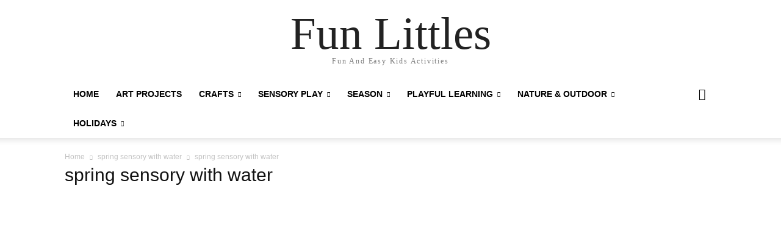

--- FILE ---
content_type: text/html; charset=utf-8
request_url: https://www.google.com/recaptcha/api2/aframe
body_size: 268
content:
<!DOCTYPE HTML><html><head><meta http-equiv="content-type" content="text/html; charset=UTF-8"></head><body><script nonce="NVpkpYbFB65iQrjNOigxnQ">/** Anti-fraud and anti-abuse applications only. See google.com/recaptcha */ try{var clients={'sodar':'https://pagead2.googlesyndication.com/pagead/sodar?'};window.addEventListener("message",function(a){try{if(a.source===window.parent){var b=JSON.parse(a.data);var c=clients[b['id']];if(c){var d=document.createElement('img');d.src=c+b['params']+'&rc='+(localStorage.getItem("rc::a")?sessionStorage.getItem("rc::b"):"");window.document.body.appendChild(d);sessionStorage.setItem("rc::e",parseInt(sessionStorage.getItem("rc::e")||0)+1);localStorage.setItem("rc::h",'1769334741431');}}}catch(b){}});window.parent.postMessage("_grecaptcha_ready", "*");}catch(b){}</script></body></html>